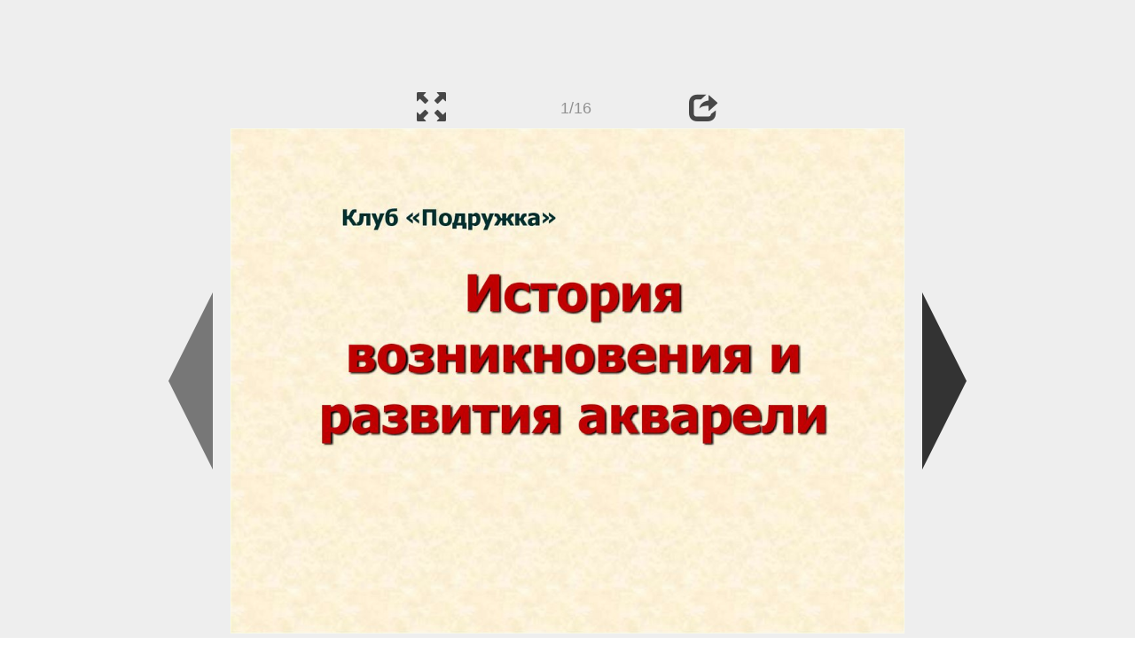

--- FILE ---
content_type: text/html; charset=UTF-8
request_url: https://ppt-online.org/1207852
body_size: 7949
content:
<!DOCTYPE html> 
<html>

<head>
	<meta http-equiv="Content-Type" content="text/html; charset=utf-8" />
	<meta http-equiv="X-UA-Compatible" content="IE=Edge">
	<meta name="viewport" content="width=device-width, initial-scale=1.0">
	
	<title>История возникновения и развития акварели - презентация онлайн</title>
	
	<link rel="stylesheet" type="text/css" href="https://cf.ppt-online.org/css/reveal.min.css?v=0.0332" />
	<!--<link rel="stylesheet" type="text/css" href="https://yastatic.net/bootstrap/3.3.4/css/bootstrap.min.css" />
	<link rel="stylesheet" type="text/css" href="https://maxcdn.bootstrapcdn.com/bootstrap/3.3.4/css/bootstrap.min.css" />-->
    <link rel="stylesheet" type="text/css" href="/css/bs/bootstrap.min.css" />
	
	<link rel="stylesheet" type="text/css" href="https://cf.ppt-online.org/css/css.min.css?v=0.01" />
	
	
	<link rel="apple-touch-icon" sizes="152x152" href="https://cf.ppt-online.org/ico152.png">
	<link rel="apple-touch-icon" sizes="144x144" href="https://cf.ppt-online.org/ico144.png">
	<link rel="apple-touch-icon" sizes="120x120" href="https://cf.ppt-online.org/ico120.png">
	<link rel="apple-touch-icon" sizes="114x114" href="https://cf.ppt-online.org/ico114.png">
	<link rel="apple-touch-icon" sizes="57x57" href="https://cf.ppt-online.org/ico57.png">
	<link rel="apple-touch-icon" sizes="72x72" href="https://cf.ppt-online.org/ico72.png">
	<link rel="apple-touch-icon" sizes="60x60" href="https://cf.ppt-online.org/ico60.png">
	<link rel="apple-touch-icon" sizes="76x76" href="https://cf.ppt-online.org/ico76.png">
	<link rel="icon" type="image/png" href="https://cf.ppt-online.org/ico32.png" sizes="32x32">
	<link rel="icon" type="image/png" href="https://cf.ppt-online.org/ico16.png" sizes="16x16">

	<link rel="alternate" hreflang="ru" href="https://ppt-online.org/1207852"/>
	<link rel="alternate" hreflang="en" href="https://en.ppt-online.org/1207852"/>
	
<link rel="canonical" href="https://ppt-online.org/1207852" />
<link rel="preload" as="image" href="https://cf3.ppt-online.org/files3/slide/e/eKsZBl9atUWFR3mudCLSDXQEHAyO751kx0JigT/slide-0.jpg" />
<meta property="og:image" content="https://cf3.ppt-online.org/files3/slide/e/eKsZBl9atUWFR3mudCLSDXQEHAyO751kx0JigT/slide-0.jpg" />
<meta property="og:title" content="История возникновения и развития акварели - презентация онлайн" />
<meta property="og:url" content="https://ppt-online.org/1207852" />
	
	<!--[if lt IE 9]>
		<script src="https://cf.ppt-online.org/js/reveal/html5shiv.js"></script>
	<![endif]-->
	
	<script>
		var sitelang = 'ru';
		if(sitelang != 'ru'){
			var domainPrefix = sitelang + '.' ;
		}else{
			var domainPrefix = '';
		}
	</script>

	<script>
		var cfBase = 'https://cf.ppt-online.org';
		var pptId = '1207852';
		var pptTitle = 'История возникновения и развития акварели';
		var imgWidth = 1024;
		var imgHeght = 767;
		var imgRatio = imgWidth / imgHeght;
		var embedMode = false;
		
		var viewPortHeight = Math.max(document.documentElement.clientHeight, window.innerHeight || 0);
		var viewPortWidth = Math.max(document.documentElement.clientWidth, window.innerWidth || 0);
	</script>

	


</head> 
<body>
<div id="wrapper">
<div id="article">





<!-- Yandex.Metrika counter -->
<script type="text/javascript" >
   (function(m,e,t,r,i,k,a){m[i]=m[i]||function(){(m[i].a=m[i].a||[]).push(arguments)};
   m[i].l=1*new Date();
   for (var j = 0; j < document.scripts.length; j++) {if (document.scripts[j].src === r) { return; }}
   k=e.createElement(t),a=e.getElementsByTagName(t)[0],k.async=1,k.src=r,a.parentNode.insertBefore(k,a)})
   (window, document, "script", "https://mc.yandex.ru/metrika/tag.js", "ym");

   ym(99715869, "init", {
        clickmap:true,
        trackLinks:true,
        accurateTrackBounce:true
   });
</script>
<noscript><div><img src="https://mc.yandex.ru/watch/99715869" style="position:absolute; left:-9999px;" alt="" /></div></noscript>
<!-- /Yandex.Metrika counter -->




<div style="text-align:center;">
<style>
.ppt_top { display:inline-block; width: 320px; height: 50px; }
@media(max-width:350px) { .ppt_top { display: none; } }
@media(max-height:400px) { .ppt_top { display: none; } }
@media(min-width:550px) { .ppt_top { width: 468px; height: 60px;} }
@media(min-width:768px) { .ppt_top { width: 728px; height: 90px;} }
@media(min-width:1200px) and (min-height:875px) { .ppt_top { width: 970px; height: 90px;} }
</style>
<script async src="//pagead2.googlesyndication.com/pagead/js/adsbygoogle.js"></script>
<!-- ppt Адаптивный -->
<ins class="adsbygoogle ppt_top"
     data-ad-client="ca-pub-5265468927213493"
     data-ad-slot="5556351824"></ins>
<script>
(adsbygoogle = window.adsbygoogle || []).push({});
</script>


</div>



<div class="navslide noselect" id="navPanel"><div class="navpart left"><div class="iconleft navigate-left" id="pptNavLeft"></div></div><div class="navpart center"><span class="glyphicon glyphicon-fullscreen bootstrapIcon" id="pptNavFull" ></span></div><div class="navpart"></div><div class="navpart center"><span class=" glyphicon glyphicon-share bootstrapIcon" id="pptNavShare"></span></div><div class="navpart right"><div class="iconright navigate-right" id="pptNavRight"></div></div></div>

<div id="shareCode" class="shareCodeUnactive">
<input type="text" id="shareInput" class="form-control" /><script type="text/javascript" src="//yastatic.net/es5-shims/0.0.2/es5-shims.min.js" charset="utf-8" async="async"></script><script type="text/javascript" src="//yastatic.net/share2/share.js" charset="utf-8" async="async"></script><div data-lang="ru" class="ya-share2" data-services="vkontakte,facebook,odnoklassniki,telegram,twitter,blogger,lj"></div>
</div>

	<div id="slidePlaceHolder">
		
		
		
		<div class="reveal" id="revealRootElement"  >
				<div id="bigLeftArrow" class="navigate-left" ></div>
				<!-- Any section element inside of this container is displayed as a slide -->
				<div class="slides"  >			
										<section  data-slide-id="0" style="height: 100%; width:100%;" >
						<img src="https://cf3.ppt-online.org/files3/slide/e/eKsZBl9atUWFR3mudCLSDXQEHAyO751kx0JigT/slide-0.jpg" alt="История возникновения и развития акварели" title="История возникновения и развития акварели"  style="max-width:100%;max-height:100%;" >
						
					</section>
										<section  data-slide-id="1" style="height: 100%; width:100%;" >
						<img src="https://cf3.ppt-online.org/files3/slide/e/eKsZBl9atUWFR3mudCLSDXQEHAyO751kx0JigT/slide-1.jpg"    style="max-width:100%;max-height:100%;" >
						
					</section>
										<section  data-slide-id="2" style="height: 100%; width:100%;" >
						<img src="https://cf3.ppt-online.org/files3/slide/e/eKsZBl9atUWFR3mudCLSDXQEHAyO751kx0JigT/slide-2.jpg"    style="max-width:100%;max-height:100%;" >
						
					</section>
										<section  data-slide-id="3" style="height: 100%; width:100%;" >
						<img src="" data-src="https://cf3.ppt-online.org/files3/slide/e/eKsZBl9atUWFR3mudCLSDXQEHAyO751kx0JigT/slide-3.jpg" alt="Широкое распространение в Европе акварель получила в 18 веке. Скорость работы этими красками позволяла запечатлеть быстро" title="Широкое распространение в Европе акварель получила в 18 веке. Скорость работы этими красками позволяла запечатлеть быстро"  style="max-width:100%;max-height:100%;" >
						
					</section>
										<section  data-slide-id="4" style="height: 100%; width:100%;" >
						<img src="" data-src="https://cf3.ppt-online.org/files3/slide/e/eKsZBl9atUWFR3mudCLSDXQEHAyO751kx0JigT/slide-4.jpg"    style="max-width:100%;max-height:100%;" >
						
					</section>
										<section  data-slide-id="5" style="height: 100%; width:100%;" >
						<img src="" data-src="https://cf3.ppt-online.org/files3/slide/e/eKsZBl9atUWFR3mudCLSDXQEHAyO751kx0JigT/slide-5.jpg"    style="max-width:100%;max-height:100%;" >
						
					</section>
										<section  data-slide-id="6" style="height: 100%; width:100%;" >
						<img src="" data-src="https://cf3.ppt-online.org/files3/slide/e/eKsZBl9atUWFR3mudCLSDXQEHAyO751kx0JigT/slide-6.jpg"    style="max-width:100%;max-height:100%;" >
						
					</section>
										<section  data-slide-id="7" style="height: 100%; width:100%;" >
						<img src="" data-src="https://cf3.ppt-online.org/files3/slide/e/eKsZBl9atUWFR3mudCLSDXQEHAyO751kx0JigT/slide-7.jpg"    style="max-width:100%;max-height:100%;" >
						
					</section>
										<section  data-slide-id="8" style="height: 100%; width:100%;" >
						<img src="" data-src="https://cf3.ppt-online.org/files3/slide/e/eKsZBl9atUWFR3mudCLSDXQEHAyO751kx0JigT/slide-8.jpg"    style="max-width:100%;max-height:100%;" >
						
					</section>
										<section  data-slide-id="9" style="height: 100%; width:100%;" >
						<img src="" data-src="https://cf3.ppt-online.org/files3/slide/e/eKsZBl9atUWFR3mudCLSDXQEHAyO751kx0JigT/slide-9.jpg"    style="max-width:100%;max-height:100%;" >
						
					</section>
										<section  data-slide-id="10" style="height: 100%; width:100%;" >
						<img src="" data-src="https://cf3.ppt-online.org/files3/slide/e/eKsZBl9atUWFR3mudCLSDXQEHAyO751kx0JigT/slide-10.jpg"    style="max-width:100%;max-height:100%;" >
						
					</section>
										<section  data-slide-id="11" style="height: 100%; width:100%;" >
						<img src="" data-src="https://cf3.ppt-online.org/files3/slide/e/eKsZBl9atUWFR3mudCLSDXQEHAyO751kx0JigT/slide-11.jpg"    style="max-width:100%;max-height:100%;" >
						
					</section>
										<section  data-slide-id="12" style="height: 100%; width:100%;" >
						<img src="" data-src="https://cf3.ppt-online.org/files3/slide/e/eKsZBl9atUWFR3mudCLSDXQEHAyO751kx0JigT/slide-12.jpg"    style="max-width:100%;max-height:100%;" >
						
					</section>
										<section  data-slide-id="13" style="height: 100%; width:100%;" >
						<img src="" data-src="https://cf3.ppt-online.org/files3/slide/e/eKsZBl9atUWFR3mudCLSDXQEHAyO751kx0JigT/slide-13.jpg"    style="max-width:100%;max-height:100%;" >
						
					</section>
										<section  data-slide-id="14" style="height: 100%; width:100%;" >
						<img src="" data-src="https://cf3.ppt-online.org/files3/slide/e/eKsZBl9atUWFR3mudCLSDXQEHAyO751kx0JigT/slide-14.jpg"    style="max-width:100%;max-height:100%;" >
						
					</section>
										<section  data-slide-id="15" style="height: 100%; width:100%;" >
						<img src="" data-src="https://cf3.ppt-online.org/files3/slide/e/eKsZBl9atUWFR3mudCLSDXQEHAyO751kx0JigT/slide-15.jpg"    style="max-width:100%;max-height:100%;" >
						
					</section>
									</div> 
				<div id="bigRightArrow" class="navigate-right" ></div>
		</div>	
	</div> 
	
<noscript>
<div style="text-align:center;">
<img src="https://cf3.ppt-online.org/files3/slide/e/eKsZBl9atUWFR3mudCLSDXQEHAyO751kx0JigT/slide-0.jpg" alt="История возникновения и развития акварели" title="История возникновения и развития акварели" style="max-width:100%;margin-bottom:10px;" >
<img src="https://cf3.ppt-online.org/files3/slide/e/eKsZBl9atUWFR3mudCLSDXQEHAyO751kx0JigT/slide-1.jpg" alt="" title="" style="max-width:100%;margin-bottom:10px;" >
<img src="https://cf3.ppt-online.org/files3/slide/e/eKsZBl9atUWFR3mudCLSDXQEHAyO751kx0JigT/slide-2.jpg" alt="" title="" style="max-width:100%;margin-bottom:10px;" >
<img src="https://cf3.ppt-online.org/files3/slide/e/eKsZBl9atUWFR3mudCLSDXQEHAyO751kx0JigT/slide-3.jpg" alt="Широкое распространение в Европе акварель получила в 18 веке. Скорость работы этими красками позволяла запечатлеть быстро" title="Широкое распространение в Европе акварель получила в 18 веке. Скорость работы этими красками позволяла запечатлеть быстро" style="max-width:100%;margin-bottom:10px;" >
<img src="https://cf3.ppt-online.org/files3/slide/e/eKsZBl9atUWFR3mudCLSDXQEHAyO751kx0JigT/slide-4.jpg" alt="" title="" style="max-width:100%;margin-bottom:10px;" >
<img src="https://cf3.ppt-online.org/files3/slide/e/eKsZBl9atUWFR3mudCLSDXQEHAyO751kx0JigT/slide-5.jpg" alt="" title="" style="max-width:100%;margin-bottom:10px;" >
<img src="https://cf3.ppt-online.org/files3/slide/e/eKsZBl9atUWFR3mudCLSDXQEHAyO751kx0JigT/slide-6.jpg" alt="" title="" style="max-width:100%;margin-bottom:10px;" >
<img src="https://cf3.ppt-online.org/files3/slide/e/eKsZBl9atUWFR3mudCLSDXQEHAyO751kx0JigT/slide-7.jpg" alt="" title="" style="max-width:100%;margin-bottom:10px;" >
<img src="https://cf3.ppt-online.org/files3/slide/e/eKsZBl9atUWFR3mudCLSDXQEHAyO751kx0JigT/slide-8.jpg" alt="" title="" style="max-width:100%;margin-bottom:10px;" >
<img src="https://cf3.ppt-online.org/files3/slide/e/eKsZBl9atUWFR3mudCLSDXQEHAyO751kx0JigT/slide-9.jpg" alt="" title="" style="max-width:100%;margin-bottom:10px;" >
<img src="https://cf3.ppt-online.org/files3/slide/e/eKsZBl9atUWFR3mudCLSDXQEHAyO751kx0JigT/slide-10.jpg" alt="" title="" style="max-width:100%;margin-bottom:10px;" >
<img src="https://cf3.ppt-online.org/files3/slide/e/eKsZBl9atUWFR3mudCLSDXQEHAyO751kx0JigT/slide-11.jpg" alt="" title="" style="max-width:100%;margin-bottom:10px;" >
<img src="https://cf3.ppt-online.org/files3/slide/e/eKsZBl9atUWFR3mudCLSDXQEHAyO751kx0JigT/slide-12.jpg" alt="" title="" style="max-width:100%;margin-bottom:10px;" >
<img src="https://cf3.ppt-online.org/files3/slide/e/eKsZBl9atUWFR3mudCLSDXQEHAyO751kx0JigT/slide-13.jpg" alt="" title="" style="max-width:100%;margin-bottom:10px;" >
<img src="https://cf3.ppt-online.org/files3/slide/e/eKsZBl9atUWFR3mudCLSDXQEHAyO751kx0JigT/slide-14.jpg" alt="" title="" style="max-width:100%;margin-bottom:10px;" >
<img src="https://cf3.ppt-online.org/files3/slide/e/eKsZBl9atUWFR3mudCLSDXQEHAyO751kx0JigT/slide-15.jpg" alt="" title="" style="max-width:100%;margin-bottom:10px;" >
</div>
</noscript>



<div style="text-align:center; margin-top:15px; margin-bottom:15px;">
<style>
.ppt_down { display:inline-block; width: 320px; height: 100px; }
@media(max-width:350px) { .ppt_down { display: none; } }
@media(min-width:550px) { .ppt_down { width: 468px; height: 60px;} }
@media(min-width:768px) { .ppt_down { width: 728px; height: 90px;} }
@media(min-width:1200px) and (min-height:875px) { .ppt_down { width: 970px; height: 90px;} }
</style>
<script async src="//pagead2.googlesyndication.com/pagead/js/adsbygoogle.js"></script>
<!-- ppt Внизу -->
<ins class="adsbygoogle ppt_down"
     data-ad-client="ca-pub-5265468927213493"
     data-ad-slot="2591132621"
     ></ins>
<script>
(adsbygoogle = window.adsbygoogle || []).push({});
</script>





<div class="panel pptpanel pptinfo" id="pptInfoPanel">

<div class="pptInfoDownload">
<a href="/download/1207852"  class="btn btn-default btn-lg control-button" ><span class="glyphicon glyphicon-save " title="Скачать История возникновения и развития акварели"></span></a> <span style="color:grey;margin-right: 5px;">1.93M</span></div>


<div class="pptInfoShare">

<div class="ya-share2" data-lang="ru" data-services="vkontakte,facebook,odnoklassniki,moimir,gplus,twitter,telegram,blogger"></div>
</div>

<div class="clear"></div>


<div class="pptInfoCat">

<span id="catlabel">Категория: </span><a href="/topcat/art"><img src="https://cf.ppt-online.org/img/cat/art.png?v=0.1" alt="Искусство" title="Искусство" />Искусство</a>
</div>

<div class="pptInfoSearch">
	<div class="input-group" style="width: 100%;">
		<form action="/search" >
			
			<input placeholder="Поиск презентации" type="text" name="text" size="50" class="form-control niceTextInput" />
			<input type="submit" value="Поиск" class="btn btn-default niceButton"  />
			
		</form>
		
	</div>
	
</div>

<div class="clear"></div>
</div>
		<div class="panel panel-primary pptpanel rightpanel">	
			<div class="panel-heading">Похожие презентации:</div>
			<div class="panel-body thumb-panel-body" >
				<div class="row thumb-row" >
			
			<div class="col-xs-12 col-sm-6  thumb-box" >
					<div class="thumb-img-box" >
						<a  href="/413409" >
							<img class="lazy-thumb" width="100" height="75" src="https://cf.ppt-online.org/img/emptythumb.png" data-src="https://cf2.ppt-online.org/files2/thumb/q/QxNKCAZJvcXPlEpTGaijdtkoO7b0RnfUsYeWMDz9L.jpg" alt="Романтизм. История возникновения" title="Романтизм. История возникновения" />
						</a>
					</div>
					<div class="thumb-text-box" >
						<a  href="/413409">
							Романтизм. История возникновения						</a>
						<!-- 124.39206 -->
					</div>
					<div class="clear"></div>
			</div>
			
				
			
			<div class="col-xs-12 col-sm-6  thumb-box" >
					<div class="thumb-img-box" >
						<a  href="/347148" >
							<img class="lazy-thumb" width="100" height="75" src="https://cf.ppt-online.org/img/emptythumb.png" data-src="https://cf.ppt-online.org/files1/thumb/j/JdcnmYiRbBv0wPs8hZzrQDef1EkUyogjGF5xKC.jpg" alt="Акварель и её свойства" title="Акварель и её свойства" />
						</a>
					</div>
					<div class="thumb-text-box" >
						<a  href="/347148">
							Акварель и её свойства						</a>
						<!-- 121.33282 -->
					</div>
					<div class="clear"></div>
			</div>
			
				
			
			<div class="col-xs-12 col-sm-6  thumb-box" >
					<div class="thumb-img-box" >
						<a  href="/627764" >
							<img class="lazy-thumb" width="100" height="75" src="https://cf.ppt-online.org/img/emptythumb.png" data-src="https://cf2.ppt-online.org/files2/thumb/2/2mI56RT0NYwfWyQh1zduFi7C8klnX9rceMvp4LbJE.jpg" alt="Акварель. Астры" title="Акварель. Астры" />
						</a>
					</div>
					<div class="thumb-text-box" >
						<a  href="/627764">
							Акварель. Астры						</a>
						<!-- 112.514366 -->
					</div>
					<div class="clear"></div>
			</div>
			
				
			
			<div class="col-xs-12 col-sm-6  thumb-box" >
					<div class="thumb-img-box" >
						<a  href="/513084" >
							<img class="lazy-thumb" width="100" height="75" src="https://cf.ppt-online.org/img/emptythumb.png" data-src="https://cf2.ppt-online.org/files2/thumb/4/4i19R7l5qJVaYTzKXMBEc2tmZrU6fSusbknhvAdLP3.jpg" alt="Техники и приемы рисования акварелью" title="Техники и приемы рисования акварелью" />
						</a>
					</div>
					<div class="thumb-text-box" >
						<a  href="/513084">
							Техники и приемы рисования акварелью						</a>
						<!-- 112.0025 -->
					</div>
					<div class="clear"></div>
			</div>
			
				
			
			<div class="col-xs-12 col-sm-6  thumb-box" >
					<div class="thumb-img-box" >
						<a  href="/149871" >
							<img class="lazy-thumb" width="100" height="75" src="https://cf.ppt-online.org/img/emptythumb.png" data-src="https://cf.ppt-online.org/files/thumb/j/J0rmqpNMsi3QHlLK5bPG7AuDCRvdzx69gX21Ww.jpg" alt="Акварель для начинающих" title="Акварель для начинающих" />
						</a>
					</div>
					<div class="thumb-text-box" >
						<a  href="/149871">
							Акварель для начинающих						</a>
						<!-- 109.68825 -->
					</div>
					<div class="clear"></div>
			</div>
			
				
			
			<div class="col-xs-12 col-sm-6  thumb-box" >
					<div class="thumb-img-box" >
						<a  href="/953766" >
							<img class="lazy-thumb" width="100" height="75" src="https://cf.ppt-online.org/img/emptythumb.png" data-src="https://cf3.ppt-online.org/files3/thumb/c/COwHps1S5xe4h3V8zJWFyXKIRGurDmZ0falcv2.jpg" alt="Роспись по дереву, лаковая живопись, история их возникновения и развития" title="Роспись по дереву, лаковая живопись, история их возникновения и развития" />
						</a>
					</div>
					<div class="thumb-text-box" >
						<a  href="/953766">
							Роспись по дереву, лаковая живопись, история их возникновения и развития						</a>
						<!-- 107.21892 -->
					</div>
					<div class="clear"></div>
			</div>
			
				
			
			<div class="col-xs-12 col-sm-6  thumb-box" >
					<div class="thumb-img-box" >
						<a  href="/500665" >
							<img class="lazy-thumb" width="100" height="75" src="https://cf.ppt-online.org/img/emptythumb.png" data-src="https://cf2.ppt-online.org/files2/thumb/k/KkoydsiuhlfLH1Zz8gwXmAJMOPRGrW0FxTjU3ceVE.jpg" alt="Способы работы с цветом: акварель" title="Способы работы с цветом: акварель" />
						</a>
					</div>
					<div class="thumb-text-box" >
						<a  href="/500665">
							Способы работы с цветом: акварель						</a>
						<!-- 106.16351 -->
					</div>
					<div class="clear"></div>
			</div>
			
				
			
			<div class="col-xs-12 col-sm-6  thumb-box" >
					<div class="thumb-img-box" >
						<a  href="/350381" >
							<img class="lazy-thumb" width="100" height="56" src="https://cf.ppt-online.org/img/emptythumb.png" data-src="https://cf.ppt-online.org/files1/thumb/1/1hGZCMf9Jgbw8kapQ2nXP6uESRzc5FTlVjdYIxWH4.jpg" alt="История России в зеркале изобразительного искусства (в контексте подготовки к ЕГЭ)" title="История России в зеркале изобразительного искусства (в контексте подготовки к ЕГЭ)" />
						</a>
					</div>
					<div class="thumb-text-box" >
						<a  href="/350381">
							История России в зеркале изобразительного искусства (в контексте подготовки к ЕГЭ)						</a>
						<!-- 105.25776 -->
					</div>
					<div class="clear"></div>
			</div>
			
				
			
			<div class="col-xs-12 col-sm-6  thumb-box" >
					<div class="thumb-img-box" >
						<a  href="/381613" >
							<img class="lazy-thumb" width="100" height="56" src="https://cf.ppt-online.org/img/emptythumb.png" data-src="https://cf.ppt-online.org/files1/thumb/3/3u8wDNIed6rm9l47MJocXpZHvbsTFEyGYKPCk1L2Qz.jpg" alt="Её величество акварель" title="Её величество акварель" />
						</a>
					</div>
					<div class="thumb-text-box" >
						<a  href="/381613">
							Её величество акварель						</a>
						<!-- 103.591515 -->
					</div>
					<div class="clear"></div>
			</div>
			
				
			
			<div class="col-xs-12 col-sm-6  thumb-box" >
					<div class="thumb-img-box" >
						<a  href="/1363258" >
							<img class="lazy-thumb" width="100" height="56" src="https://cf.ppt-online.org/img/emptythumb.png" data-src="https://cf4.ppt-online.org/files4/thumb/4/4nT7Wsw68OSyJDYELQ9zApaqU1jXPdZgrlk3eG.jpg" alt="История возникновения карикатуры" title="История возникновения карикатуры" />
						</a>
					</div>
					<div class="thumb-text-box" >
						<a  href="/1363258">
							История возникновения карикатуры						</a>
						<!-- 101.39535 -->
					</div>
					<div class="clear"></div>
			</div>
			
				
</div></div></div>
<div class="panel panel-primary pptpanel pptdump">
	<div class="panel-heading">
		<div class="row">
			<div class="col-xs-10 ">
				<h1>История возникновения и развития акварели</h1>
			</div>
			<div class="col-xs-2 filter-icon-wrapper">
				<span id="expand-dump" class="glyphicon glyphicon-resize-vertical bs-toggle-icon" aria-hidden="true" ></span>
			</div>
		</div>
	</div>
	<div id="dump-body" class="panel-body">
		<h2><a href="https://cf3.ppt-online.org/files3/slide/e/eKsZBl9atUWFR3mudCLSDXQEHAyO751kx0JigT/slide-0.jpg" target="_blank">1.</a>  История возникновения и развития акварели</h2>Клуб «Подружка»<br />
История<br />
возникновения и<br />
развития акварели<br />
<h2><a href="https://cf3.ppt-online.org/files3/slide/e/eKsZBl9atUWFR3mudCLSDXQEHAyO751kx0JigT/slide-1.jpg" target="_blank">2.</a> </h2>Акварель (от латинского aqua –<br />
вода) – краски на растительном<br />
клее, разводимые водой, а<br />
также живопись этими<br />
красками. Ее основное качество<br />
– прозрачность красок, сквозь<br />
которые просвечивают тон и<br />
фактура бумаги. Акварель с<br />
примесью белил была известна<br />
в древнем Египте , античном<br />
мире и на востоке.<br />
<h2><a href="https://cf3.ppt-online.org/files3/slide/e/eKsZBl9atUWFR3mudCLSDXQEHAyO751kx0JigT/slide-2.jpg" target="_blank">3.</a> </h2>Родоначальником современной<br />
акварели считаются работы А.Дюрера<br />
Молодой заяц. 1502<br />
Большой кусок дерна. 1503<br />
<h2><a href="https://cf3.ppt-online.org/files3/slide/e/eKsZBl9atUWFR3mudCLSDXQEHAyO751kx0JigT/slide-3.jpg" target="_blank">4.</a>  Широкое распространение в Европе акварель получила в 18 веке. Скорость работы этими красками позволяла запечатлеть быстро</h2>меняющееся состояние природы<br />
ФР. Кампорези<br />
* Сухарева башня. Вид со стороны мещанской слободы. 1780-е<br />
* Тверская застава в Москве. 1780 -е<br />
<h2><a href="https://cf3.ppt-online.org/files3/slide/e/eKsZBl9atUWFR3mudCLSDXQEHAyO751kx0JigT/slide-4.jpg" target="_blank">5.</a> </h2>В 19 веке к акварельной технике обращаются<br />
художники разных стран и школ: Э.<br />
Делакруа, И.Е. Репин, В.И. Суриков, У.<br />
Тернер<br />
У. Тернер<br />
* Блестящий трофей<br />
* Морской петух<br />
<h2><a href="https://cf3.ppt-online.org/files3/slide/e/eKsZBl9atUWFR3mudCLSDXQEHAyO751kx0JigT/slide-5.jpg" target="_blank">6.</a> </h2>В России акварель первоначально завоевала<br />
себе популярность как живописная миниатюра.<br />
Акварельные портреты 19 века были<br />
неотъемлемой частью жизни дворянского<br />
общества<br />
П.Ф. Соколов. Портрет Великой<br />
княгини Александры Федоровны.<br />
1821<br />
В.И. Гау. Портрет<br />
митрополита Св. Филарета.<br />
1854<br />
<h2><a href="https://cf3.ppt-online.org/files3/slide/e/eKsZBl9atUWFR3mudCLSDXQEHAyO751kx0JigT/slide-6.jpg" target="_blank">7.</a> </h2>Творчество братьев Брюлловых –<br />
вершина русского акварельного портрета<br />
К.П. Брюллов. Портрет И.А.<br />
Рибопьера. 1840<br />
А.П. Брюллов. Две девочки с<br />
собакой. 1830 -е<br />
<h2><a href="https://cf3.ppt-online.org/files3/slide/e/eKsZBl9atUWFR3mudCLSDXQEHAyO751kx0JigT/slide-7.jpg" target="_blank">8.</a> </h2>Глухонемой русский художник К. Гампельн<br />
известен не только портретами, но и<br />
жанровыми сценами.<br />
К. Гампельн. Уличная сценка:<br />
продавец лука. 1850 -е<br />
Л.Марта. Портрет доктора Н.Ф.<br />
Арендта. 1842<br />
Наряду с русскими художниками в России<br />
работают иностранные мастера, как Л.Марта<br />
<h2><a href="https://cf3.ppt-online.org/files3/slide/e/eKsZBl9atUWFR3mudCLSDXQEHAyO751kx0JigT/slide-8.jpg" target="_blank">9.</a> </h2>В 19 веке в России развивается жанр<br />
городского пейзажа, усадьбы и интерьера<br />
М.Н. Воробьев. Вид в Кремле на<br />
Соборной площади. 1817<br />
В.С. Садовников. Дачи в<br />
окрестностях Петербурга. 1843<br />
<h2><a href="https://cf3.ppt-online.org/files3/slide/e/eKsZBl9atUWFR3mudCLSDXQEHAyO751kx0JigT/slide-9.jpg" target="_blank">10.</a> </h2>В работах представителей московской<br />
художественной школы 19 века большое<br />
внимание уделялось работе с натуры в технике<br />
акварели<br />
А. Михайлов. Симонов<br />
монастырь в Москве. 1840 - е<br />
Ф.И. Ясновский. Вид от Москвыреки на Москворецкую и Спасскую<br />
башни Кремля…1840 - е<br />
<h2><a href="https://cf3.ppt-online.org/files3/slide/e/eKsZBl9atUWFR3mudCLSDXQEHAyO751kx0JigT/slide-10.jpg" target="_blank">11.</a> </h2>Весомый вклад в развитие искусства<br />
акварельного пейзажа и в изобразительную<br />
летопись Москвы внесли иностранные художники.<br />
Акварель с видом<br />
Андреевской богадельни<br />
на Воробьевых горах<br />
(1827) дает наглядное<br />
представление о<br />
творчестве французского<br />
пейзажиста О Кадоля,<br />
издавшего в Париже<br />
альбом и две серии<br />
литографированных<br />
видов столицы.<br />
<h2><a href="https://cf3.ppt-online.org/files3/slide/e/eKsZBl9atUWFR3mudCLSDXQEHAyO751kx0JigT/slide-11.jpg" target="_blank">12.</a> </h2>Особую задушевную ноту вносят скромные<br />
работы художников любителей. Первая<br />
половина 19 века - время наивысшего<br />
расцвета художественного дилетантизма.<br />
Князь В. Салтыков.<br />
Отряд конных<br />
гусар.1814<br />
Князь Г. Гагарин. Анфилада в<br />
неизвестном особняке. 1840- е<br />
Неизвестный художник. Юноша<br />
со скрипкой. 1 четв.19 века<br />
<h2><a href="https://cf3.ppt-online.org/files3/slide/e/eKsZBl9atUWFR3mudCLSDXQEHAyO751kx0JigT/slide-12.jpg" target="_blank">13.</a> </h2>Во второй половине 19 века дань должного<br />
акварельной технике отдали лучшие художники<br />
России В.И. Суриков, И.И. Левитан, К.Е.<br />
Маковский, М.А. Врубель<br />
М.А. Врубель. Античный<br />
сюжет. Эскиз панно<br />
«Алкей и Сафо»<br />
начало 1890 – х гг.<br />
В.И. Суриков. Голова<br />
боярышни.1890<br />
К.Е. Маковский. Портрет<br />
жены.1887<br />
<h2><a href="https://cf3.ppt-online.org/files3/slide/e/eKsZBl9atUWFR3mudCLSDXQEHAyO751kx0JigT/slide-13.jpg" target="_blank">14.</a> </h2>Лучшие акварельные традиции<br />
продолжают художники 20 века<br />
Б.М. Кустодиев. Купчиха в окне. 1910<br />
З.А. Серебрякова. Автопортрет. 1911.<br />
М.М. Волошин. Крымский пейзаж.<br />
П.Н. Крылов. Абрамцево<br />
<h2><a href="https://cf3.ppt-online.org/files3/slide/e/eKsZBl9atUWFR3mudCLSDXQEHAyO751kx0JigT/slide-14.jpg" target="_blank">15.</a> </h2>Целью восстановления русской классической<br />
многослойной техники акварели задался<br />
современный художник С.Н. Андрияка, создав<br />
уникальную Школу акварели<br />
В Школе акварели<br />
С.Н. Андрияка.<br />
Белые пионы. 2000<br />
Старый Серпухов. 1997<br />
<h2><a href="https://cf3.ppt-online.org/files3/slide/e/eKsZBl9atUWFR3mudCLSDXQEHAyO751kx0JigT/slide-15.jpg" target="_blank">16.</a> </h2>БОЛЬШОЙ ВЫБОР ЛИТЕРАТУРЫ ПО<br />
ТЕХНИКЕ АКВАРЕЛИ,<br />
ИНСТРУМЕНТОВ И МАТЕРИАЛОВ<br />
ПОЗВОЛЯЕТ КАЖДОМУ ЛЮБИТЕЛЮ<br />
САМОВЫРАЖАТЬСЯ В<br />
АКВАРЕЛЬНОМ ТВОРЧЕСТВЕ.<br />
М. Митрохина<br />
* Ноябрь. 1998<br />
* Полнолуние. 2000<br />
* Наш старый дом. 1998<br />
* Закат. 2004<br />
* Рождество. 2004<br />
КОНЕЦ<br />
	</div>
</div>
<script>
	document.getElementById("expand-dump").onclick = function(){
		document.getElementById("dump-body").style.height = 'auto';
		document.getElementById("expand-dump").style.display = 'none';
	}
</script>


<div style="text-align:center; max-width: 768px; margin: 0 auto 20px auto;">
	
	<a href="https://en.ppt-online.org/1207852" >English</a> &nbsp; &nbsp; 
	<a href="https://ppt-online.org/1207852" >Русский</a>

	<a href="/tos" style="float:right;margin-right:5px;" >Правила</a>
</div>

	
</div> <!-- article -->
<footer>
	<div class="pseudoPanel">
		<div class="footerPart">
			<a href="https://ppt-online.org"><img width="63" height="25" src="https://cf.ppt-online.org/img/logo_medium.png?v=0.1" alt="PPT" class="logo"></a>
			<a href="https://ppt-online.org" class="logoText footerText">онлайн</a>
		</div><div class="footerPart">
			<a href="/topcat"><img width="30" height="30" src="https://cf.ppt-online.org/img/pptmap.png?v=0.1" alt="Категории"  ></a>
			<a href="/topcat" class="footerText">Категории</a>
		</div><div class="footerPart">
			<a href="/contact"><img width="34" height="30" src="https://cf.ppt-online.org/img/feedback.png?v=0.1" alt="контакты"  ></a>
			<a href="/contact" class="footerText">Обратная связь</a>
		</div>
	</div>
</footer> 
</div><!-- wrapper -->

<script type="text/javascript" src="https://cf.ppt-online.org/js/jquery/jquery-1.11.1.min.js"></script>
<script type="text/javascript" src="https://cf.ppt-online.org/js/uploadhtml5.js?v=0.87"></script>

	<script src="https://cf.ppt-online.org/js/reveal/head.min.js"></script>
	<script src="https://cf.ppt-online.org/js/reveal/reveal.min.js?v=0.01"></script>
	<script src="https://cf.ppt-online.org/js/slideshow.min.js?v=0.01"></script>
	


<script src="https://cf.ppt-online.org/js/auto-complete.min.js"></script>
<script src="https://cf.ppt-online.org/js/search_form.min.js?v=0.003"></script>
<link rel="stylesheet" type="text/css" href="https://cf.ppt-online.org/css/auto-complete.min.css?v=0.01" />


</body>
</html>





--- FILE ---
content_type: text/html; charset=utf-8
request_url: https://www.google.com/recaptcha/api2/aframe
body_size: 266
content:
<!DOCTYPE HTML><html><head><meta http-equiv="content-type" content="text/html; charset=UTF-8"></head><body><script nonce="ryO7hbtxS3bqrCrSF-MBhA">/** Anti-fraud and anti-abuse applications only. See google.com/recaptcha */ try{var clients={'sodar':'https://pagead2.googlesyndication.com/pagead/sodar?'};window.addEventListener("message",function(a){try{if(a.source===window.parent){var b=JSON.parse(a.data);var c=clients[b['id']];if(c){var d=document.createElement('img');d.src=c+b['params']+'&rc='+(localStorage.getItem("rc::a")?sessionStorage.getItem("rc::b"):"");window.document.body.appendChild(d);sessionStorage.setItem("rc::e",parseInt(sessionStorage.getItem("rc::e")||0)+1);localStorage.setItem("rc::h",'1768984336013');}}}catch(b){}});window.parent.postMessage("_grecaptcha_ready", "*");}catch(b){}</script></body></html>